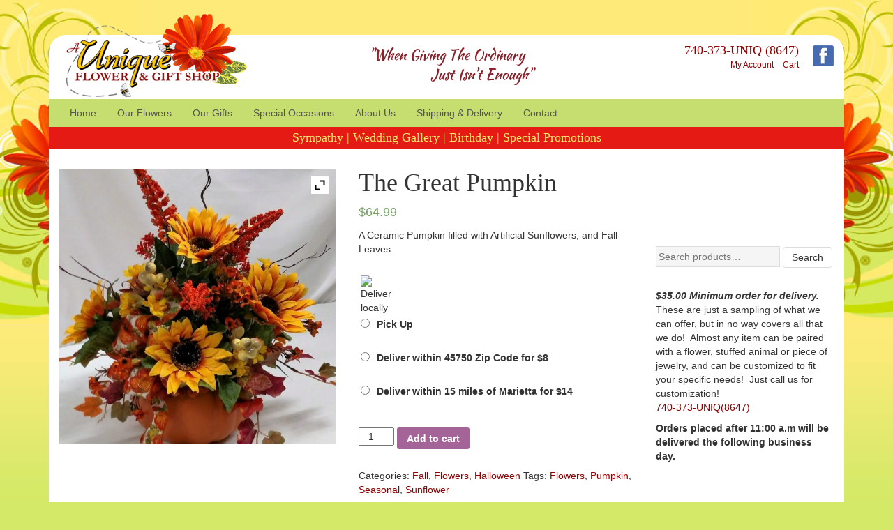

--- FILE ---
content_type: text/css
request_url: https://auniqueflowershop.com/wp-content/themes/uniquefgs/style.css?ver=1.6
body_size: 18676
content:
/*
Theme Name: Unique_Flower_and_Gift_Shop_Custom_Theme
Theme URI: http://www.whitecapscreativegroup.com
Author: White Caps Creative Group
Author URI: http://www.whitecapscreativegroup.com
Description: WCCG Custom Theme
Version: 1.0
License: Private
License URI: http://www.whitecapscreativegroup.com
Tags: WCCG Theme
Text Domain: WCCGTheme


*/
@import url('https://fonts.googleapis.com/css?family=Kaushan+Script');

/* =WordPress Core
-------------------------------------------------------------- */
.alignnone {
    margin: 5px 20px 20px 0;
}

.aligncenter,
div.aligncenter {
    display: block;
    margin: 5px auto 5px auto;
}

.alignright {
    float:right;
    margin: 5px 0 20px 20px;
}

.alignleft {
    float: left;
    margin: 5px 20px 20px 0;
}

a img.alignright {
    float: right;
    margin: 5px 0 20px 20px;
}

a img.alignnone {
    margin: 5px 20px 20px 0;
}

a img.alignleft {
    float: left;
    margin: 5px 20px 20px 0;
}

a img.aligncenter {
    display: block;
    margin-left: auto;
    margin-right: auto
}

.wp-caption {
    background: #fff;
    border: 1px solid #f0f0f0;
    max-width: 96%; /* Image does not overflow the content area */
    padding: 5px 3px 10px;
    text-align: center;
}

.wp-caption.alignnone {
    margin: 5px 20px 20px 0;
}

.wp-caption.alignleft {
    margin: 5px 20px 20px 0;
}

.wp-caption.alignright {
    margin: 5px 0 20px 20px;
}

.wp-caption img {
    border: 0 none;
    height: auto;
    margin: 0;
    max-width: 98.5%;
    padding: 0;
    width: auto;
}

.wp-caption p.wp-caption-text {
    font-size: 11px;
    line-height: 17px;
    margin: 0;
    padding: 0 4px 5px;
}

/* Text meant only for screen readers. */
.screen-reader-text {
	clip: rect(1px, 1px, 1px, 1px);
	position: absolute !important;
	height: 1px;
	width: 1px;
	overflow: hidden;
}

.screen-reader-text:focus {
	background-color: #f1f1f1;
	border-radius: 3px;
	box-shadow: 0 0 2px 2px rgba(0, 0, 0, 0.6);
	clip: auto !important;
	color: #21759b;
	display: block;
	font-size: 14px;
	font-size: 0.875rem;
	font-weight: bold;
	height: auto;
	left: 5px;
	line-height: normal;
	padding: 15px 23px 14px;
	text-decoration: none;
	top: 5px;
	width: auto;
	z-index: 100000; /* Above WP toolbar. */
}
.content .wp-smiley {
	margin:0;
}
.content .gallery {
	margin: auto;
}
.content .gallery .gallery-item {
	float: left;
	margin-top: 10px;
	text-align: center;
	width: 33%;
}
.content .gallery img {
	border: 2px solid #cfcfcf;
}
.content .gallery .gallery-caption {
	margin-left: 0;
}
.content .gallery dl {
	margin: 0;
}
.content .gallery img {
	border: 10px solid #f1f1f1;
}
.content .gallery-caption {
	color: #888;
	font-size: 12px;
	margin:-24px 0 24px 0;
}
.content .gallery br+br {
	display: none;
}


/* CUSTOM STYLES #####################################################*/
/* CSS Document */
body{
    background-color:#d4e968;
    background-image:url('/wp-content/themes/uniquefgs/img/background.jpg');
    background-repeat: no-repeat;
    background-attachment: fixed;
    background-position: top;
    background-size:100%;
    font-family: "Trebuchet MS", Helvetica, sans-serif;

}

h1{
    font-family:Baskerville, "Palatino Linotype", Palatino, "Century Schoolbook L", "Times New Roman", serif;
}

/*
.unique-header {
	background-color:#fff;
}
.unique-specials {
	background-color: #fff;
}
*/



/*============= Header =============*/

.top-header{
    background-color:#FFF;
    border-top-right-radius:25px;
    border-top-left-radius:25px;
    margin-top:50px;
}

/*
.top-header > div{
	float:left;
	width:32%;

}
*/

.logo{
    margin-top:-32px;
    margin-left:20px;
}

.tagline{
    font-family:'Kaushan Script', cursive;
    color:#8a212b;
    font-size:20px;
    padding-top:15px;
    text-align:center;

}

.break{
    display:block;
    margin-left:100px;
}

.topright{
    text-align:right;
    padding-right:30px;
    padding-top:10px;
    color:#727272;
    font-size:12px;
}

.phone{
    color:#8A212B;
    font-size:18px;
    font-family:Baskerville, "Palatino Linotype", Palatino, "Century Schoolbook L", "Times New Roman", serif;

}

.account{
    color:#A6A6A6;
    margin-left:10px;
}

/*============= Inner pages =============*/
.inner-page {
    background-color:#fff;
    padding:30px 15px 30px 15px !important;
}

a {
    color:#8F0002;
}
.et_divi_builder #et_builder_outer_content .et_pb_module a {
    color:#8F0002 !important;
}
.et_divi_builder #et_builder_outer_content .et_pb_module a:hover {
    text-decoration: underline !important;
}

a:hover {
    color:#b22929;
}

.woocommerce form .form-row .input-checkbox {
    position: static;
}
/*============= Sidebar =============*/
.sidebar {
    padding-top:20px;
}



/*============= Nav =============*/
.menu-container {
    background-color:#C6DD70;
}
.unique-nav{
    background-color:#C6DD70;
    border:none;
    color:#4E4E4E;
    margin-bottom:0px;
    border-radius: 0;
}

.navbar-nav > li > a{
    padding-top:10px;
    padding-bottom:10px;
    color:#4F4F4F;
}

.navbar-inverse .navbar-nav > li > a{
    color:#555555;
}

.navbar{
    min-height:inherit;
}

.social{
    width:50px;
    float:right;
    text-align:right;
    padding-top:5px;
}

.sub-nav{
    clear:both;
    text-align:center;
    color:#fce86c;
    background-color: #e51a14;
    font-family:Baskerville, "Palatino Linotype", Palatino, "Century Schoolbook L", "Times New Roman", serif;
    font-size:18px;
    margin:0px;

}

.sub-nav a{
    color:#fce86c;

}

.sub-nav p{
    padding: 3px 3px;
    margin:0px;
}
.sub-menu a {
    color:#fff;
}
.sub-menu a:hover {
    color:#fcded6;
}

/*============= Carousel =============*/
.carousel {
    postition:relative;
    margin-bottom:20px;
}

.carousel .left{
    background-image: none;
}

.carousel .right{
    background-image: none;
}

.bee{
    position:absolute;
    bottom: 10px;
    left: -70px;
    z-index:10;
}

/*============= Specials =============*/


.unique-specials{
    background-color:#fff;
    padding:0 20px;
}

.unique-specials p{
    margin-bottom:2px;
    margin-top:-8px;
    font-weight:600;
}
.unique-specials h4 a {
    font-family:Baskerville, "Palatino Linotype", Palatino, "Century Schoolbook L", "Times New Roman", serif;
    color:#8F0002;
    margin-bottom:-10px;
}

.specials{
    margin-bottom:15px;
    text-align: center;
}

.specials-header {
    background-color:#94b614;
    color:#fff;
    font-size:24px;
    padding:10px 10px;
    margin-bottom:0px;
    margin-top:0px;
}

.specials-item{
    padding:15px;
    text-align:center;

}
.specials-item .btn {

}
.specials img{
    border:1px solid #C9C9C9;
    padding:3px;
    border-radius:3px;
}


/*============= Subpage Content =============*/
.content{
    padding:5px 30px 15px 30px;
    background-color:#fff;
}

.content h1{
    color:#94B614;
}

.content h5{
    color:#94B614;
    font-size:18px;
    margin-bottom:2px;
    color:#E51A14;

}

.callout a:hover{
    background-color:#000000;
}

/*============= Products =============*/

.products-pagination{
    text-align:center;
}

.pagination > li > a{
    color:#94B614;
}

.pagination > li > a:hover{
    color:#6B8A0B;
}


/*============= Footer =============*/

.footer > div {
    background-color: #fff;
    padding-left:0px;
    padding-right:0px;
    box-sizing:content-box;
}

.footer {
    margin: 20px 0;
    font-family:Gotham, "Helvetica Neue", Helvetica, Arial, sans-serif;
    background-color: #fff;
    min-height:250px;
}

.footer h5 {
    margin-top:0px;
    background-color: #eaeaea;
    padding:10px 0px 10px 27px;
    color:#001d6f;
    font-size:16px;
    font-weight:600;
}

.footer li{
    line-height:22px;
    color:#949494;

}

.footer li a{
    color:#949494;
    font-size:10px;
    font-size:13px;
}

.footer-headline{
    color:#0D0053;
    font-weight:600;
}

.date{
    font-size:12px;
    color:#A4A4A4;
    margin-left:7px;
}

.latest-news li{
    list-style-type: none;
    line-height:20px;
    margin-bottom:6px;
}

.latest-news ul{
    padding-left:27px;

}

.newsletter{
    color:#949494;
    font-size:10px;
    font-size:13px;
    padding-left:25px;
    padding-right:45px;
    padding-bottom:20px;
}

.newsletter-headline{
    color:#0D0053;

}
#text-3 a {
    color:#0D0053;
    font-weight: bold;
}

.container {

}




/*===== Products Page (Large) =====*/

.shop-main{
    background-color:#FFF;
}

.shop-product-large .image{
    margin-left:0px;
    text-align:left;
}

.title{
    margin-left:20px;
}
.shop-product-large h1{
    color:#E51A14;
    font-size:24px;
}

.lefttitle h1 a{
    color:#94B614;
    margin-left:20px;
}

.shop-product-large img{
    padding:0px;
    width:100% !important;
    height:auto;
}

.shop-product-large .details{
    min-height:0px;
    margin-top:50px;
}

.btn-add-to-cart{
    background-color:#6F0017;
    padding:4px;
    color:#FFF;
    text-align:center;
    max-width:100px;
}

/*===== Shopping Cart =====*/

.shop-cart{
    background-color:#FFF;
}

.shop-cart h1{
    padding-left:30px;
    color:#94B614;
}

.breadcrumbs{
    padding-left:30px;
    padding-top:5px;
}

/*===== Check Out =====*/

.shop-checkout{
    background-color:#FFF;
}

.shop-checkout h1{
    padding-left:30px;
    color:#94B614;
}

.shop-form{
    overflow:hidden;
}

.checkout-form{
    padding-left:50px;
}

.shop-checkout h5{
    font-size: 18px;
    margin-bottom: 2px;
    color: #E51A14;
}

.shop-checkout p{
    margin-bottom: 2px;
    padding-left:30px;
}

/*===== Check Out Confirmation =====*/

.shop-receipt{
    background-color:#FFF;
}

/*============= Login =============*/

.login{
    background-color:#FFF;
    overflow:hidden;
}

.login li{
    list-style-type:none;
}

.signin{
    padding-left:20px;
}

.newuser{
    padding-left:20px;
}

.newuser p{
    max-width:400px;
}

.login h1{
    color: #94B614;
}


/*============= Login =============*/

.sections-account{
    background-color:#FFF;
    overflow:hidden;
}

.sections-account h1{
    background-color:#FFF;
    color: #94B614;
}

.sections-account section{
    padding-left:20px;
}

.account-page{
    padding-left:20px;
}

/*===== inputs woocommerce =======*/



/*Theme Customizations*/
.woocommerce .woocommerce-ordering select, .search-field, .woocommerce-Input {
    background-color: #f5f5f5;
    border: 1px solid #ddd;
    padding: 4px 3px;
    color: #444;
}
.woocommerce-product-search button{
    color: #333;
    background-color: #fff;
    border-color: #ccc;
    padding: 4px 12px;
    margin-bottom: 0;
    font-size: 14px;
    font-weight: 400;
    line-height: 1.42857143;
    text-align: center;
    white-space: nowrap;
    vertical-align: middle;
    border: 1px solid #ddd;
    border-radius: 4px;
}
.ywapo_product_option_image {
    width: 40px;
    height:auto;
}
#yith_wapo_groups_container .ywapo_label_price {
    display:none;
}

form.cart .ywapo_input_text, form.cart .ywapo_input_textarea{

    padding: 6px 12px;
    font-size: 14px;
    line-height: 1;
    color: #555;
    background-color: #fff;
    background-image: none;
    border: 1px solid #ccc;
    border-radius: 4px;
    display: block;
}
.ywapo_input_container label.ywapo_label_tag_position_before {
    margin:0 !important;
}

.yikes-easy-mc-form input[type=text], .yikes-easy-mc-form input[type=email] {
    border:none !important;
    margin-bottom: 0px !important;
}
.et-db #et-boc .et_pb_text ul li {
    margin-top: 14px;
}


/* NAV MENU #####################################################*/
nav.unique-nav{

	padding:0px;
	font-size:14px;
    float:left;
}
nav.unique-nav ul{
	display:table;
    border-collapse:collapse;
    margin:0;
}
nav.unique-nav ul li{
	list-style-type:none;
	display:table-cell;
    box-sizing:border-box;
    position: relative;
}

nav.unique-nav ul li > ul{
    background-color:rgba(148,182,20,.99);
    position:absolute;
    visibility:hidden;
	z-index:1000;
	list-style:none;
	text-align:left;
    left:0px;
    opacity:0;
    filter:alpha(opacity=0);
    -webkit-transition:300ms .3s ease;
    -moz-transition:300ms .3s ease;
    -o-transition:300ms .3s ease;
    transition:300ms .3s ease;
}
nav.unique-nav ul li ul > li{
    position:relative;
}
nav.unique-nav ul li ul li > ul{
    background-color:#e85a5a;
    position:absolute;
    visibility:hidden;
	z-index:501;
	list-style:none;
	text-align:left;
    left:200px;
    top:0;
    -webkit-transition:300ms .4s ease;
    -moz-transition:300ms .4s ease;
    -o-transition:300ms .4s ease;
    transition:300ms .4s ease;
}
nav.unique-nav ul li a{
    display:block;
    color:#eaf2cb;
    text-decoration:none;
	padding-left:15px;
	padding-right:15px;
    margin:0px 0 0px 0;
}
nav.unique-nav ul li a:hover{
    text-decoration:none;
    color:#fff;
}
nav.unique-nav ul li ul a:hover{
	text-decoration:none;
    color:#fff;
}
nav.unique-nav ul li:hover > ul{
	visibility:visible;
    opacity:1;
    filter:alpha(opacity=100);
}
nav.unique-nav ul li ul li:hover > ul{
	visibility:visible;
    opacity:1;
    filter:alpha(opacity=100);
}

nav.unique-nav ul li ul li{
    display:block;
    border-bottom:1px solid #fff;
}
nav.unique-nav ul li ul li a{
    margin:0;
    padding:10px 5px;
    font-size:12px;
    width:200px;
    overflow:hidden;
    text-align:left;
}
nav.unique-nav > ul .nav-has-child > a:after {
    content:"\e114";
    font-size:.7em;
    font-family:"Glyphicons Halflings";
    margin-left:5px;

}
nav.unique-nav ul > li .nav-has-child > a:after {
    content:"\e080";
    font-family:"Glyphicons Halflings";
    float:right;
}


nav.unique-nav ul li ul li ul li{
    border-bottom:1px solid #bf4848;
}
.mobile-nav-btn {
    margin:10px 10px 10px 0;
    padding:6px 10px 2px 10px;
    border:none;
    background-color:#c41230;
    color:#fff;
    font-size:20px;
}

/* dont let menus fall off page*/
nav.unique-nav .sub-menu .edge >  a:after {
    content:"" !important;
    
}
nav.unique-nav .sub-menu .edge >  a:before {
    content:"\e079" !important;
    font-family:"Glyphicons Halflings";
    font-size:.7em;
    
}

nav.unique-nav  .edge > .sub-menu {
    left:auto;
    right:0;
}
nav.unique-nav .sub-menu .edge > .sub-menu {
    left:-200px;
}



/*============= Media Queries =============*/

/*============= Medium =============*/

@media (max-width: 1199px){
	

/* NAV MENU #####################################################*/
    nav.unique-nav{
        font-size:14px;
    }

}

/*============= Small =============*/

@media (max-width: 991px) {

    .bee{
        position:absolute;
        bottom: 10px;
        left: -50px;
        height:170px;
        width:auto;
    }

    .break{
        display:inline;
        margin-left:0px;
    }

    .tagline{
        font-size:18px;
        padding-left:6%;
    }

    .shop-product-large .details{
        margin-top:0px;
    }



 
    

}

@media (max-width: 767px) {
    /* NAV MENU #####################################################*/
    .nav {
        width: 100%;
    }
    nav.unique-nav {
        float: none;
        clear: both;
    }

    nav.unique-nav ul li {
        width: 100%;
        display: block;
        text-align: right;
    }

    nav.unique-nav ul li:first-child a {
        margin-top: 0;
    }

    nav.unique-nav ul li ul {
        position: static;
        display: none;
        visibility: visible;
        padding-left: 10px;
        padding-right: 10px;
    }

    nav.unique-nav ul li ul li a {
        width: 100%;
        text-align: right;
    }

    nav.unique-nav ul li:hover > ul {
        display: block;
    }

    nav.unique-nav ul li ul li ul {
        position: static;
        display: none;
        visibility: visible;
    }

    nav.unique-nav ul > li .nav-has-child > a:after {
        content: "\e114";
        font-size: .7em;
        font-family: "Glyphicons Halflings";
        margin-left: 5px;
        float: none;
    }
    .navbar-inverse .navbar-toggle {
        border-color: #fff;
    }
    .navbar-inverse .navbar-toggle:hover,.navbar-inverse .navbar-toggle:focus {
        background-color: #d9ea93;
    }
    .tagline {
        padding-left: 0%;
    }

    .topright {
        text-align: center;
    }

    .phone {
        font-size: 14px;
    }

    .logo {
        height: auto;
        width: 200px;
        margin-top: 0px;

    }

    .top-header {
        border-top-right-radius: 0px;
        border-top-left-radius: 0px;
        margin-top: 0px;
        text-align: center;
    }

    .carousel {
        margin-bottom: 0px;
    }

    .specials-header {
        background-color: #94b614;
        color: #fff;
        font-size: 17px;
        padding: 10px 10px;
        margin-bottom: 0px;
        margin-top: 0px;
        text-align: center;

    }

    .social {
        float: left;
    }

    .specials {
        margin-bottom: 0px;
    }

    .alignright {
        float: none;
        display: block;
        max-width: 100%;
        height:auto;
        margin-left:auto;
        margin-right:auto;
    }

    .alignleft {
        float: none;
        display: block;
        max-width: 100%;
        height: auto;
        margin-left:auto;
        margin-right:auto;
    }

    a img.alignright {
        float: none;
        display: block;
        max-width: 100%;
        height: auto;
        margin-left:auto;
        margin-right:auto;
    }

    a img.alignnone {
        float: none;
        max-width: 100%;
        display: block;
        height: auto;
        margin-left:auto;
        margin-right:auto;
    }

    a img.alignleft {
        float: none;
        max-width: 100%;
        display: block;
        height: auto;
        margin-left:auto;
        margin-right:auto;

    }
}

--- FILE ---
content_type: application/javascript
request_url: https://auniqueflowershop.com/wp-content/plugins/yith-woocommerce-advanced-product-options-premium/assets/js/yith-wccl.min.js?ver=1.5.4
body_size: 7492
content:
jQuery(document).ready(function(a){"use strict";if("undefined"==typeof yith_wccl_general)return!1;var b=[],c="";a.fn.yith_wccl_select=function(b,c){var h=a(this),i=decodeURIComponent(h.attr("name")),j=b[i],k=void 0!==j?j.type:h.data("type"),l=void 0!==j&&j.terms,m=h.parent().find(".select_box"),n=[];h.addClass("yith_wccl_custom").hide(),h.closest(".select-wrapper").addClass("yith_wccl_is_custom"),m.length&&yith_wccl_general.grey_out||(m.remove(),m=a("<div />",{class:"select_box_"+k+" select_box "+h.attr("name")}).insertAfter(h)),h.find("option").each(function(){var b=a(this).val();if(l&&void 0!==l[b]||a(this).data("value")){n.push(b);var i="select_option_"+k+" select_option",j=l&&void 0!==l[b]?l[b].value:a(this).data("value"),o=l&&void 0!==l[b]?l[b].tooltip:a(this).data("tooltip"),p=a(this),q=m.find('[data-value="'+b+'"]');q.length||(b==h.val()&&(i+=" selected"),q=a("<div/>",{class:i,"data-value":b}).appendTo(m),q.on("click",function(b){if(a(this).hasClass("inactive")){var f=h.data("attribute_name")||h.attr("name");d(c,a(this).data("value"),f)?h.val("").change():e(c,!1,[])}a(this).hasClass("selected")?h.val("").change():h.val(p.val()).change(),g(a(this))}),"colorpicker"==k?(j=j.split(","),1==j.length?q.append(a("<span/>",{class:"yith_wccl_value",css:{background:j}})):(q.append(a('<span class="yith_wccl_value"><span class="yith-wccl-bicolor"/></span>')),q.find(".yith-wccl-bicolor").css({"border-bottom-color":j[0],"border-left-color":j[1]}))):"image"==k?q.append(a("<img/>",{class:"yith_wccl_value",src:j})):"label"==k&&q.append(a("<span/>",{class:"yith_wccl_value",text:j})),yith_wccl_general.tooltip&&void 0!==o&&""!=o&&("image"==k&&-1!=o.indexOf("{show_image}")&&(o=o.replace("{show_image}",'<img src="'+j+'" />')),f(q,o)))}}),m.children().each(function(){var b=a(this).data("value")+"";"-1"==a.inArray(b,n)?a(this).addClass("inactive"):a(this).removeClass("inactive")})};var d=function(b,c,d){var e=!1,f=b.data("product_variations"),g=b.find(".variations select"),h=[];a.each(g,function(){var b=a(this).data("attribute_name")||a(this).attr("name");h[b]=d==b?c:a(this).val()});for(var i=0;i<f.length;i++){var j=f[i];if(e)break;e=j;for(var k in j.attributes)if(j.attributes.hasOwnProperty(k)){var l=j.attributes[k],m=h[k];l!=m&&""!=l&&(e=!1)}}return e},e=function(a,b,c){var d=a.find(".variations select");1==d.length&&b?a.trigger("woocommerce_update_variation_values"):d.val(""),d.change(),b||(a.find("div.select_option").removeClass("selected inactive"),a.trigger("reset_data"))},f=function(b,c){var d=a('<span class="yith_wccl_tooltip"></span>'),e=yith_wccl_general.tooltip_pos+" "+yith_wccl_general.tooltip_ani;d.addClass(e),b.append(d.html("<span>"+c+"</span>"))},g=function(a){a.toggleClass("selected"),a.siblings().removeClass("selected")},h=function(b){b.preventDefault();var c=a(this),d=c.data("product_id"),e=c.data("quantity"),f=[],g=!1;b.data.select.each(function(a){f[a]=this.name+"="+this.value});try{g="sessionStorage"in window&&null!==window.sessionStorage,window.sessionStorage.setItem("wc","test"),window.sessionStorage.removeItem("wc")}catch(a){g=!1}a.ajax({url:yith_wccl_general.ajaxurl.toString().replace("%%endpoint%%","yith_wccl_add_to_cart"),type:"POST",data:{action:"yith_wccl_add_to_cart",product_id:d,variation_id:b.data.variation,attr:f.join("&"),quantity:e,context:"frontend"},beforeSend:function(){c.addClass("loading").removeClass("added")},success:function(b){return b.error&&b.product_url?void(window.location=b.product_url):yith_wccl_general.cart_redirect?void(window.location=yith_wccl_general.cart_url):(c.removeClass("loading").addClass("added"),c.next(".added_to_cart").length||c.after(' <a href="'+yith_wccl_general.cart_url+'" class="added_to_cart wc-forward" title="'+yith_wccl_general.view_cart+'">'+yith_wccl_general.view_cart+"</a>"),b.fragments&&a.each(b.fragments,function(b,c){a(b).replaceWith(c)}),g&&(sessionStorage.setItem(wc_cart_fragments_params.fragment_name,JSON.stringify(b.fragments)),sessionStorage.setItem("wc_cart_hash",b.cart_hash)),a(document).trigger("wc_update_cart"),void a(document.body).trigger("added_to_cart",[b.fragments,b.cart_hash,c]))}})};a.yith_wccl=function(b){c=a(".variations_form.cart:not(.initialized), .owl-item.cloned .variations_form, form.cart.ywcp_form_loaded"),b="undefined"!=typeof yith_wccl?JSON.parse(yith_wccl.attributes):b,void 0===b&&(b=[]),c.each(function(){var c=a(this),f=c.find(".variations select"),g=!1,i=!1,j=c.closest(yith_wccl_general.wrapper_container_shop).length?c.closest(yith_wccl_general.wrapper_container_shop):c.closest(".product-add-to-cart"),k=j.find("img.wp-post-image"),l=k.attr("src"),m=k.attr("srcset"),n=j.find("span.price").clone().wrap("<p>").parent().html(),o=j.find("a.product_type_variable"),p=o.html(),q=j.find("input.thumbnail-quantity"),r=function(d,f){var g=d.length;d.each(function(){var d=decodeURIComponent(this.name),h=b[d],i=void 0!==h,k=a(this).data("type"),l=c.hasClass("initialized");if(--g,l||(f?a(this).attr("data-default_value",a(this).val()):a(this).val(a(this).data("default_value"))),i||k)if(f){if(!c.hasClass("in_loop")&&!j.length&&yith_wccl_general.description&&h.descr){var m=!!a(this).closest("tr").length,n=m?'<tr><td colspan="2">'+h.descr+"</td></tr>":'<p class="attribute_description">'+h.descr+"</p>";m?a(this).closest("tr").after(n):a(this).parent().append(n)}}else(i&&h.terms||k)&&a(this).yith_wccl_select(b,c);f&&!g&&e(c,!0,b),g||l||c.addClass("initialized")})},s=function(){t(!1),j.find("span.price").replaceWith(n),j.find(".ywccl_stock").remove(),q&&q.length&&q.hide(),o.html(p).off("click",h).removeClass("added").next(".added_to_cart").remove()},t=function(a){if(a){var b=a.image_src,c=a.image_srcset;b&&b.length&&k.attr("src",b),c&&c.length&&k.attr("srcset",c)}else k.attr("src",l),k.attr("srcset",m)};c.on("check_variations",function(a,b,c){if(!c){if(g)return void(g=!1);i&&(i=!1,s())}}),c.on("woocommerce_update_variation_values",function(){r(f,!1)}),c.on("found_variation",function(b,d){if(f.last().trigger("focusin"),c.hasClass("in_loop")){i&&s(),g=!0,i=!0;var e=d.price_html,k=d.variation_id;t(d),""!=e&&j.find("span.price").replaceWith(e),q&&q.length&&q.show(),d.is_in_stock&&(o.html(yith_wccl_general.add_cart),o.off("click").on("click",{variation:k,select:f},h)),j.find("span.price").after(a(d.availability_html).addClass("ywccl_stock")),a(document).trigger("ywccl_found_variation_in_loop",[d])}}),c.on("click",".reset_variations",function(){a(".select_option.selected").removeClass("selected")}),c.hasClass("in_loop")&&c.parent().on("change",function(a){a.stopPropagation()}),q&&q.length&&q.hide(),r(f,!0),1==f.length&&yith_wccl_general.image_hover&&c.find(".select_option").hover(function(){var b=a(this).attr("data-value"),e=f.attr("name"),g=d(c,b,e);a(this).hasClass("selected")||a(this).siblings().hasClass("selected")||g&&(c.hasClass("in_loop")?t(g):c.wc_variations_image_update(g))},function(){a(this).hasClass("selected")||a(this).siblings().hasClass("selected")||(c.hasClass("in_loop")?t(!1):c.wc_variations_image_update(!1))})})},a.yith_wccl(b),a(document).on("yith-wcan-ajax-filtered yith_infs_added_elem initialized.owl.carousel",function(){void 0!==a.yith_wccl&&void 0!==a.fn.wc_variation_form&&(a(document).find(".variations_form:not(.initialized), .owl-item.cloned .variations_form").each(function(){a(this).wc_variation_form()}),a.yith_wccl(b))}),a("body").on("quick-view-displayed",function(){var b=a(".pp_woocommerce_quick_view").find(".yith-wccl-data").data("attr");b&&a.yith_wccl(b)})});

--- FILE ---
content_type: application/javascript
request_url: https://auniqueflowershop.com/wp-content/themes/uniquefgs/js/scripts.js?ver=1.4
body_size: 1742
content:
(function($, window, document) {

    $(function() {
        
        //if submenu add arrows
        $( "nav ul li " ).has( "ul" ).addClass( "nav-has-child" );
        
        $('.mobile-nav-btn').click(function(){
        	$('#primary-menu').slideToggle();	
        });
        
        
        // Show menu after closing menu in mobile and switching to desktop
        $(window).resize(function() {
            if ($(window).width() > 991) {
                $('#primary-menu').show();	
            }
        });

        //suppress action with # in href
        $("#primary-menu a[href*=#]").click(function(e) {
            e.preventDefault();
        });

        //add class edge if submenu runs off page
        $("#primary-menu li").on('mouseenter mouseleave', function (e) {
            
            if ($('ul', this).length) {
                var elm = $('ul:first', this);
                var off = elm.offset();
                var l = off.left;
                var w = elm.width();
                var docH = $("body").height();
                var docW = $("body").width();

                var isEntirelyVisible = (l + w <= docW);

                if (!isEntirelyVisible) {
                    //alert ('add class');
                    $(this).addClass('edge');
                } else {
                   // alert ('remove class');
                    $(this).removeClass('edge');
                }
            }
        });
        $(document).on('keyup', "#wc-authorize-net-aim-expiry",function () {
            if ($(this).val().length == 2){
                $(this).val($(this).val() + "/");
            }
        });

        
        
        
        
        
        
    });



}(window.jQuery, window, document));

--- FILE ---
content_type: application/javascript
request_url: https://auniqueflowershop.com/wp-content/plugins/yith-woocommerce-advanced-product-options-premium/assets/js/yith-wapo-frontend.min.js?ver=1.5.4
body_size: 22964
content:
jQuery(document).ready(function(t){"use strict";if(t("textarea.ywapo_input.ywapo_input_textarea").keydown(function(t){if(13==t.keyCode){var a=this.value;if("number"==typeof this.selectionStart&&"number"==typeof this.selectionEnd){var i=this.selectionStart;this.value=a.slice(0,i)+"\n"+a.slice(this.selectionEnd),this.selectionStart=this.selectionEnd=i+1}else if(document.selection&&document.selection.createRange){this.focus();var e=document.selection.createRange();e.text="\r\n",e.collapse(!1),e.select()}return!1}}),"undefined"==typeof yith_wapo_general)return!1;var a=!1,i="",e=null;function o(){"use strcit";var a=t(".woocommerce-main-image > img.wp-post-image, div.product div.images > img");a.length>0&&(i=a.attr("src")),t("body").find("form:not(.in_loop).cart").each(function(){t(this).init_yith_wapo_totals(),t(this).find(".variations select").change()}),t("body").find(".wapo_option_tooltip").each(function(){var a=t(this).data("tooltip");a&&function(a,i){var e=t('<span class="yith_wccl_tooltip"></span>'),o=yith_wapo_general.tooltip_pos+" "+yith_wapo_general.tooltip_ani;e.addClass(o),a.append(e.html("<span>"+i+"</span>"))}(t(this),a)}),t(".ywapo_input_container_color .wp-color-picker").wpColorPicker({change:function(a,i){var e=t(this).closest(".ywapo_input_container_color").find("input.ywapo_input_color");e.val(i.color.toString()),e.change()},clear:function(){var a=t(this).closest(".ywapo_input_container_color").find("input.ywapo_input_color");a.val(""),a.change()}}),t(".ywapo_datepicker").each(function(){t(this).datepicker({dateFormat:yith_wapo_general.date_format})});var e=t(".fusion-body select.ywapo_input");e.length>0&&(e.addClass("avada-select"),e.wrap('<div class="avada-select-parent"></div>').after('<div class="select-arrow">&#xe61f;</div>'))}t.fn.init_yith_wapo_totals=function(){function o(a){var i=t(".yith_wapo_group_total");if(a.find("div.quantity > input.qty").size())var e=parseFloat(a.find("div.quantity > input.qty").val());else e=1;var o=function(a,i){var e=0;return a.find('.ywapo_input:checked, select.ywapo_input option:selected, input[type="text"].ywapo_input, input[type="number"].ywapo_input, input[type="file"].ywapo_input, input[type="color"].ywapo_input, input[type="date"].ywapo_input,input[type="hidden"].ywapo_input ,textarea.ywapo_input').each(function(){var a=t(this),o=(a.closest("form.cart"),i),n=a.closest(".ywapo_group_container");if(void 0!==n&&!n.hasClass("ywapo_conditional_hidden")&&!n.hasClass("ywapo_conditional_variation_hidden")){var r=n.data("type"),c=!1;switch("1"==n.data("sold-individually")&&(o=1),r){case"number":""!=a.val().trim()&&0!=a.val().trim()&&(c=!0);break;case"text":case"textarea":case"file":case"color":case"date":case"labels":case"multiple_labels":""!=a.val().trim()&&(c=!0);break;default:c=!0}if(c){var p=a.data("price");void 0!==p&&0!=p&&(e+=parseFloat(p)*parseFloat(o))}}s(n,this)}),e}(a,e),r=(i=t(".yith_wapo_group_total"),parseFloat(i.data("product-price")));t(".yith-wcpb-product-bundled-items").length>0&&n()>0&&(r=n());var c=i.find(".yith_wapo_group_product_price_total span.price");if(r>0){var p=f(r*e);c.html(p),c.show()}else c.html(""),c.hide();var d=i.find(".yith_wapo_group_option_total span.price"),_=f(o);d.html(_);var l=i.find(".yith_wapo_group_final_total span.price"),u=f(r*e+o);l.html(u),yith_wapo_general.keep_price_shown||0!=o?i.fadeIn():i.fadeOut(),function(a,i){var e=t(".ywcp_wcp_group_total");if(1==e.length){var o=t("#ywcp_wcp_tr_wapo_option_total"),n=t(".yith_wcp_wapo_add_ons_total span.amount");if(a>0){var r=a+i;e.data("product-price",r),e.attr("data-product-price",r),o.removeClass("ywcp_wapo_total_hided"),n.html(f(a))}else e.data("product-price",i),e.attr("data-product-price",i),o.addClass("ywcp_wapo_total_hided"),n.html(f(0));t(document).trigger("ywcp_calculate_total")}}(o,r),t(document).trigger("yith_wapo_product_price_updated",[r+o])}function n(){return parseFloat(t(".yith-wcpb-wapo-bundle-product-price").val())}function r(a,i,e,o,n,r,s){var c=t(".yith_wapo_group_total").data("product-id");return e.length>0&&(d(o),t.ajax({url:yith_wapo_general.wc_ajax_url.toString().replace("%%endpoint%%","yith_wapo_get_calculated_display_price"),type:"POST",data:{product_id:c,product_price:i,type_id:e.data("typeid"),option_index:e.data("index"),option_value:e.val()},success:function(i){if(i.error||""==i)return 0;e.data("price",i),e.attr("data-price",i);var c=f(parseFloat(i));if(n.find("span.amount").html(c),""!=e.text()){var p=e.text().split("+");if(p.length>0){p=p[0]+" + "+c,e.addClass("ywapo_option_price_changed");var d=e.closest(".ywapo_group_container").find("select").attr("sb");if(void 0!==d){var l=e.data("index");t(t("#sbOptions_"+d).find("li").get(parseInt(l)+1)).find("a").html(p)}}e.html(p),r&&a.trigger("yith-wapo-product-option-update")}s&&e.trigger("yith-wapo-product-price-changed"),_(o)}})),0}function s(a,o){if(a.data("change-featured-image")){var n=t(o),r=t(".single-product .wp-post-image, .yith-quick-view-content .woocommerce-main-image img"),s=t(".single-product .zoomImg"),p=r.attr("src"),d=s.attr("src"),_=function(a,i){var e=i.data("type"),o=!1;if("select"==e)o=""!=a.val();else if("radio"==e)o=a.is(":checked");else switch(e){case"checkbox":i.find('input[type="checkbox"].ywapo_input').each(function(){t(this).is(":checked")&&(o=!0)});break;case"labels":var n=0;i.find('input[type="hidden"].ywapo_input').each(function(){if(""!=t(this).val())return n++,!0}),o=n>0;break;case"text":case"number":case"file":case"color":case"date":case"range":i.find("input.ywapo_input").each(function(){""==t(this).val()||(o=!0)});break;case"textarea":i.find("textarea.ywapo_input").each(function(){""==t(this).val()||(o=!0)})}o&&i.removeClass("ywapo_miss_required");return o}(n,a),l=n.closest(".ywapo_input_container");if(_&&"labels"==a.data("type")&&!l.hasClass("ywapo_selected"))return;var u=function(t,a,e){var o="",n=a.parents("select").find("option:selected");if(void 0!==n&&1==n.length&&void 0!==n.data("image-url")&&n.data("image-url").length>0)o=n.data("image-url");else{var r=e.find(".ywapo_single_option_image");1==r.length?o=r.attr("src"):(r=t.find(".ywapo_product_option_image > img"),o=1==r.length?r.attr("src"):i)}return o}(a,n,l);_&&""!=u&&u!=i&&!a.hasClass("ywapo_conditional_hidden")&&!a.hasClass("ywapo_conditional_variation_hidden")?(r.removeAttr("srcset"),r.removeAttr("srcsize"),r.attr("src",u),s.attr("src",u),e=a,c(u)):null!=e&&(r.removeAttr("srcset"),r.removeAttr("srcsize"),r.attr("src",p),s.attr("src",d),c(p))}}function c(a){if("undefined"!=typeof yith_magnifier_options){var i=t(".yith_magnifier_zoom"),e=t(".yith_magnifier_zoom img");i.attr("href",a),e.attr("src",a),e.attr("srcset",a),e.attr("src-orig",a);var o=t(".images");o.data("yith_magnifier")&&o.yith_magnifier("destroy"),o.yith_magnifier(yith_magnifier_options)}}function p(a){var i=!0;return a.find(".ywapo_group_container").each(function(){var a=t(this);if(void 0!==a&&!a.hasClass("ywapo_conditional_hidden")&&!a.hasClass("ywapo_conditional_variation_hidden")){var e=a.data("type"),o="1"==a.data("requested"),n="1"==a.data("requested-all-options"),r=n,s=a.data("max-item-selected");switch(e){case"text":case"textarea":case"number":case"file":case"date":case"range":case"color":if("1"==a.data("max-input-values-required")||"1"==a.data("min-input-values-required"))o=!0,r=!1;else{var c=a.find("input.ywapo_input, textarea.ywapo_input, input.ywapo_input_color"),p=0;c.each(function(){""!=t(this).val()&&p++}),s>0&&s==p?r=!0:c.each(function(){if(n){if(""==t(this).val()&&"required"==t(this).attr("required"))return o=!0,void(r=!1);if(""==t(this).val())return void(r=!1)}else if(""!=t(this).val())return void(r=!0)})}break;case"checkbox":if(o){var d=a.find(".ywapo_input").length,_=a.find(".ywapo_input:checked").length;r=n?d>0&&(d==_||s>0&&d==s):d>0&&_>0}else a.find(".ywapo_input").each(function(){if(!t(this).is(":checked")&&"required"==t(this).attr("required"))return o=!0,void(r=!1)});break;case"select":r=""!=a.find("select.ywapo_input").val();break;case"labels":case"multiple_labels":r=a.find(".ywapo_input_container_labels.ywapo_selected").length>0;break;case"radio":r=!1,a.find("input.ywapo_input").each(function(){t(this).is(":checked")&&(r=!0)})}if(o&&!r)return i=!1,void a.addClass("ywapo_miss_required");a.removeClass("ywapo_miss_required")}}),i||t("html, body").animate({scrollTop:t("#yith_wapo_groups_container").offset().top},2e3),i}function d(t){"use strcit";t.block({message:"",overlayCSS:{backgroundColor:"#fff",opacity:.6,cursor:"wait"}})}function _(t){"use strcit";t.unblock()}function l(a,i){var e=t.inArray(a,i);if(-1==e)for(var o=0;o<i.length;o++){if(i[o].indexOf(",")>=0)if(a==i[o].split(",")[0].toString()){e="option";break}}return e}function u(a){"use strcit";a.find("input, select, textarea").each(function(){t(this).removeAttr("disabled"),t(this).change()})}function h(a){"use strcit";a.find("input, select, textarea").each(function(){t(this).attr("disabled","disabled")});var i=a.data("id");t(".ywapo_conditional_matched_"+i).each(function(){var a=t(this);a.addClass("ywapo_conditional_hidden"),h(a)})}function y(i){"use strcit";var e=a?a.variation_id.toString():0;i.find(".ywapo_group_container").each(function(){var a=t(this).closest(".ywapo_group_container");if(void 0!==a){var i=a.data("id"),o=function(t){var a=t.data("condition-variations");""!=a&&(a=a.toString().split(","));return a}(a);if(o.length>0)if(t.inArray(e,o)>=0)a.removeClass("ywapo_conditional_variation_hidden"),a.addClass("ywapo_conditional_variation_matched"),a.hasClass("ywapo_conditional_hidden")||u(a);else a.addClass("ywapo_conditional_variation_hidden"),a.removeClass("ywapo_conditional_variation_matched"),h(a),t(".ywapo_conditional_matched_"+i).each(function(){var a=t(this);a.addClass("ywapo_conditional_hidden"),h(a)})}})}function f(t){return accounting.formatMoney(t,{symbol:yith_wapo_general.currency_format_symbol,decimal:yith_wapo_general.currency_format_decimal_sep,thousand:yith_wapo_general.currency_format_thousand_sep,precision:yith_wapo_general.currency_format_num_decimals,format:yith_wapo_general.currency_format})}t(this).on("change",".yith_wapo_groups_container input, .yith_wapo_groups_container select, .yith_wapo_groups_container textarea, div.quantity > input.qty",function(a){var i=t(this),e=i.closest(".ywapo_group_container");void 0===i.data("pricetype")||"calculated_multiplication"!=i.data("pricetype")&&"calculated_character_count"!=i.data("pricetype")||""==i.val()||r(i.find("form.cart"),1,i,e,i.closest(".ywapo_input_container"),!1,!0);t(this).trigger("yith-wapo-product-option-conditional",i),t(this).trigger("yith-wapo-product-option-update"),s(e,t(this).find(":selected"))}),t(this).on("change mouseleave",'.yith_wapo_calculate_quantity input[type="number"]',function(a){var i=0;t(this).closest(".ywapo_group_container").find('input[type="number"]').each(function(){var a=t(this).val();""!=a&&(i+=parseInt(a))});var e=t(this).closest("form").find('div.quantity > input[name="quantity"]');0==e.closest(".ywcp_component_options_selection_container").length&&(i>0?(e.val(i),e.attr("readonly","readonly")):(e.val(e.attr("min")),e.removeAttr("readonly"))),o(t(this).closest("form.cart"))}),t(this).on("found_variation",function(i,e){if(!t(i.target).hasClass("ywcp_inner_selected_container")&&!t(i.target).hasClass("bundled_item_cart_content")){var o=t(".yith_wapo_group_total"),n=0;if(a=e,void 0!==e.display_price)n=e.display_price;else if(t(e.price_html).find(".amount:last").size()){t(".cart");n=f(n=t(e.price_html).find(".amount:last").text())}o.data("product-price",n),o.attr("data-product-price",n),function(a){var i=t(".yith_wapo_groups_container");if(void 0!==i){var e=i.find("input.ywapo_input.ywapo_price_percentage, select.ywapo_input option.ywapo_price_percentage, textarea.ywapo_input.ywapo_price_percentage"),o=0;e.each(function(){var n=t(this);if(void 0!==n.data("pricetype")&&"fixed"!=n.data("pricetype")){var r=n.closest(".ywapo_input_container"),s=n.val();t.ajax({url:yith_wapo_general.wc_ajax_url.toString().replace("%%endpoint%%","yith_wapo_update_variation_price"),type:"POST",data:{variation_id:a.variation_id,variation_price:a.display_price,type_id:n.data("typeid"),option_index:n.data("index"),option_value:s},beforeSend:function(){0==o&&d(i)},success:function(a){if(!a.error&&""!=a){n.data("price",a),n.attr("data-price",a);var s=f(parseFloat(a));if(r.find("span.amount").html(s),""!=n.text()){var c=n.text().split("+");if(c.length>0){c=c[0]+" + "+s,n.addClass("ywapo_option_price_changed");var p=n.closest(".ywapo_group_container"),d=p.find("select"),l=d.attr("sb");if(void 0!==l){var u=n.data("index"),h=t(t("#sbOptions_"+l).find("li").get(parseInt(u)+1)).find("a");h.html(c)}}n.html(c)}if(++o==e.length){var y=e.closest("form.cart");y.trigger("yith-wapo-product-option-update"),_(i)}}}})}})}}(e),y(t(this)),t(this).trigger("yith-wapo-product-option-update")}}),t(this).on("hide_variation",function(i){t(i.target).hasClass("ywcp_inner_selected_container")||(a=!1,y(t(this)),t(this).trigger("yith-wapo-product-option-update"))}),t(this).on("yith-wapo-product-option-update yith-wapo-product-price-changed",function(){o(t(this))}),t(this).on("click",".ywapo_input_container.ywapo_input_container_labels",function(a){var i=t(this).find('input[type="hidden"]');if(""!=i.val())i.val(""),t(this).removeClass("ywapo_selected");else{var e=t(this).closest(".ywapo_group_container_labels").find(".ywapo_input_container.ywapo_input_container_labels");e.removeClass("ywapo_selected"),e.find('input[type="hidden"]').val(""),t(this).addClass("ywapo_selected"),i.val(i.data("index"))}t(this).trigger("yith-wapo-product-option-conditional",i),t(this).trigger("yith-wapo-product-option-update")}),t(this).on("yith-wapo-product-option-conditional",function(a,i){var e=t(i).closest(".ywapo_group_container");!function(a,i,e){"use strcit";var o=e.data("id");if(void 0!==o){var n=function(a,i){var e=i.data("type"),o=[];switch(e){case"radio":a.is(":checked")&&(o[0]=a.val());break;case"select":o[0]=a.val();break;case"checkbox":var n=0;i.find('input[type="checkbox"].ywapo_input').each(function(){t(this).is(":checked")&&o.push(n.toString()),n++});break;case"labels":i.find('input[type="hidden"].ywapo_input').each(function(){""!=t(this).val()&&o.push(t(this).val())});break;case"text":case"number":case"file":case"color":case"date":case"range":var n=0;i.find("input.ywapo_input").each(function(){""!=t(this).val()&&o.push(n.toString()),n++});break;case"textarea":var n=0;i.find("textarea.ywapo_input").each(function(){""!=t(this).val()&&o.push(n.toString()),n++})}return o}(t(i),e);new Array;a.find(".ywapo_group_container").each(function(){var a=t(this).closest(".ywapo_group_container");if(void 0!==a){var i=a.data("id");if(o!=i){var e=a.data("operator"),r=function(t){var a=t.data("condition");if(""!=a){a=a.toString().split(",");for(var i=0;i<a.length;i++)0==a[i].indexOf("option_")&&(a[i]=a[i].replace("option_",""),a[i]=a[i].replace("_",","))}return a}(a);if(r.length>0){var s=function(a){var i=!1;return t(".yith_wapo_groups_container").find(".ywapo_group_container").each(function(){var e=l(t(this).data("id"),a);(e>=0||"option"==e)&&t(this).hasClass("ywapo_conditional_hidden")&&(i=!0)}),i}(r);if(s){if(!a.hasClass("ywapo_conditional_hidden"))return a.addClass("ywapo_conditional_hidden"),h(a),!0}else if(void 0!==o&&null!=o){var c=l(o.toString(),r);if(c>=0||"option"==c){var p=function(a,i,e,o,n){{if("option"==o){for(var r=!0,s=0;s<e.length;s++){var c=e[s];if(c.indexOf(",")>=0){var p=c.split(",")[0],d=c.split(",")[1].toString();if(a==p.toString()&&""!=d){var _=t.inArray(d,i);if("and"==n)_>=0||(r=!1);else if(r=!1,_>=0)return!0}}}return r}return i.length>0&&i[0]>=0}}(o.toString(),n,r,c,e);a.attr("id"),o.toString();if("and"==e){for(var d=!0,_="",y="",f="",v="",w="",g="",m=0;m<r.length&&0!=d;m++)_=r[m],y="ywapo_value_"+_.split(",")[0],f=_.split(",")[1],v=t("#"+y+" select").val(),w=t("#"+y+" input[type=radio]:checked").val(),g=t("#"+y+" input[type=checkbox]:checked").data("index"),d=v===f||w===f||g===f,console.log(f+" >>>",v,g,w," ==> AND = "+d);console.log("AND = "+d),p=d}p?(a.removeClass("ywapo_conditional_hidden"),a.addClass("ywapo_conditional_matched"),a.addClass("ywapo_conditional_matched_"+o),a.hasClass("ywapo_conditional_variation_hidden")||u(a)):(a.addClass("ywapo_conditional_hidden"),a.removeClass("ywapo_conditional_matched"),a.removeClass("ywapo_conditional_matched_"+o),h(a))}}}}}})}}(t(this),i,e)}),t(this).on("click",".single_add_to_cart_button",function(a){var i=t(this).closest("form.cart");if(yith_wapo_general.do_submit=p(i),!yith_wapo_general.do_submit){var e=i.find("button.single_add_to_cart_button");e.length>0&&e.hasClass("loading")&&e.removeClass("loading")}return yith_wapo_general.do_submit}),t(document).on("yith_ywraq_action_before",function(){return v=t("form.cart"),yith_wapo_general.do_submit=p(v),yith_wapo_general.do_submit}),t(document).on("yith_wcpb_ajax_update_price_request",function(){(function(a){var i=n();if(i>0){var e=t(".yith_wapo_groups_container");void 0!==e&&e.find("input.ywapo_input.ywapo_price_percentage, select.ywapo_input option.ywapo_price_percentage, textarea.ywapo_input.ywapo_price_percentage").each(function(){var o=t(this);if(void 0!==o.data("pricetype")&&"fixed"!=o.data("pricetype")){var n=o.closest(".ywapo_input_container");r(a,i,o,e,n,!0,!1)}})}})(v=t("form.cart")),o(v)}),t(this).on("yith-wapo-product-option-conditional",function(a,i){!function(a){var i=t(a).closest(".ywapo_group_container"),e=i.data("max-item-selected");if(e>0){var o=i.data("type");switch(o){case"checkbox":var n=i.find('input[type="checkbox"].ywapo_input'),r=i.find('input[type="checkbox"]:checked.ywapo_input');r.length==e?n.each(function(){t(this).is(":checked")||t(this).attr("disabled","disabled")}):n.each(function(){t(this).removeAttr("disabled")});break;case"multiple_labels":var n=i.find("div.ywapo_input_container_labels"),r=i.find("div.ywapo_input_container_labels.ywapo_selected");r.length==e?n.each(function(){t(this).hasClass("ywapo_selected")||t(this).attr("disabled","disabled")}):n.each(function(){t(this).removeAttr("disabled")});break;case"number":var n=i.find('input[type="number"].ywapo_input'),r=0;n.each(function(){var a=t(this).val();""!=a&&r++}),r==e?n.each(function(){var a=t(this).val();""==a&&t(this).attr("disabled","disabled")}):n.each(function(){t(this).removeAttr("disabled")})}}}(i)}),t(this).on("yith-wapo-product-option-conditional",function(a,i){!function(a){var i=t(a).closest(".ywapo_group_container");if("number"==i.data("type")){var e=i.find('input[type="number"].ywapo_input'),o=0;e.each(function(){var a=t(this).val();""!=a&&(o+=parseFloat(a))});var n=i.data("max-input-values-amount");n>0&&(o>n?(i.data("max-input-values-required","1"),i.attr("data-max-input-values-required","1")):(i.data("max-input-values-required","0"),i.attr("data-max-input-values-required","0")));var r=i.data("min-input-values-amount");r>0&&(o<r?(i.data("min-input-values-required","1"),i.attr("data-min-input-values-required","1")):(i.data("min-input-values-required","0"),i.attr("data-min-input-values-required","0")))}}(i)}),t(document).on("ywmmq_additional_operations",function(){o(t("form.cart"))});var v=t(this);v.find(".yith_wapo_groups_container input, .yith_wapo_groups_container select, .yith_wapo_groups_container textarea").each(function(){v.trigger("yith-wapo-product-option-conditional",t(this))}),v.trigger("yith-wapo-product-option-update"),o(v)},o(),t(document).on("qv_loader_stop yit_quick_view_loaded flatsome_quickview unero_quick_view_request_success",function(){o()}),t(".single-product .product form input").keypress(function(t){if(13==t.which)return o(),!1}),t(".single-product .product form textarea").keypress(function(t){13==t.which&&o()});var n=t("#yith_wapo_groups_container").hasClass("show-addons-collapsed"),r=t("#yith_wapo_groups_container .ywapo_group_container h3").css("height");n?(t("#yith_wapo_groups_container .ywapo_group_container h3").parent().find("div").hide(),t("#yith_wapo_groups_container .ywapo_group_container h3").css("cursor","pointer").prepend('<span class="dashicons dashicons-arrow-right"></span> '),t("#yith_wapo_groups_container .ywapo_group_container h3 .dashicons").css("height",r).css("line-height",r),t("#yith_wapo_groups_container .ywapo_group_container h3").hasClass("toggle-open")&&t(".dashicons",this).removeClass("dashicons-arrow-right").addClass("dashicons-arrow-down"),t("#yith_wapo_groups_container .ywapo_group_container h3").click(function(){t(this).hasClass("toggle-open")?(t(this).removeClass("toggle-open").addClass("toggle-closed"),t(".dashicons",this).removeClass("dashicons-arrow-down").addClass("dashicons-arrow-right")):(t(this).removeClass("toggle-closed").addClass("toggle-open"),t(".dashicons",this).removeClass("dashicons-arrow-right").addClass("dashicons-arrow-down")),t(this).parent().find("div").toggle("fast")})):(t("#yith_wapo_groups_container .ywapo_group_container h3").css("cursor","pointer").prepend('<span class="dashicons dashicons-arrow-down"></span> '),t("#yith_wapo_groups_container .ywapo_group_container h3 .dashicons").css("height",r).css("line-height",r),t("#yith_wapo_groups_container .ywapo_group_container h3").hasClass("toggle-closed")&&t(".dashicons",this).removeClass("dashicons-arrow-down").addClass("dashicons-arrow-right"),t("#yith_wapo_groups_container .ywapo_group_container h3").click(function(){t(this).hasClass("toggle-closed")?(t(this).removeClass("toggle-closed").addClass("toggle-open"),t(".dashicons",this).removeClass("dashicons-arrow-right").addClass("dashicons-arrow-down")):(t(this).removeClass("toggle-open").addClass("toggle-closed"),t(".dashicons",this).removeClass("dashicons-arrow-down").addClass("dashicons-arrow-right")),t(this).parent().find("div").toggle("fast")})),t("#yith_wapo_groups_container input[type=file]").change(function(){""!=t(this).val()&&t(this).after('<a class="yith_wapo_reset_file" href="#">Reset</a>')}),t("#yith_wapo_groups_container").on("click",".yith_wapo_reset_file",function(a){return t(this).parent().find("input[type=file]").val(""),t(this).parent().find(".yith_wapo_reset_file").remove(),!1}),t(document).on("yith_wwraq_removed_successfully",function(){t("#yith_wapo_groups_container input[type=file]").val(""),t("#yith_wapo_groups_container .yith_wapo_reset_file").remove()}),jQuery('<div class="quantity-nav"><div class="quantity-button quantity-up">+</div><div class="quantity-button quantity-down">-</div></div>').insertAfter(".ywapo_input_container_number input"),jQuery(".ywapo_input_container_number").each(function(){var t=jQuery(this),a=t.find('input[type="number"]'),i=t.find(".quantity-up"),e=t.find(".quantity-down"),o=a.attr("min"),n=a.attr("max");i.click(function(){var i=parseFloat(a.val());if(isNaN(i)&&(i=o>0?o:0),i>=n)var e=i;else e=i+1;t.find("input").val(e),t.find("input").trigger("change")}),e.click(function(){var i=parseFloat(a.val());if(isNaN(i)&&(i=o>0?o:0),i<=o)var e=i;else e=i-1;t.find("input").val(e),t.find("input").trigger("change")})})}); 